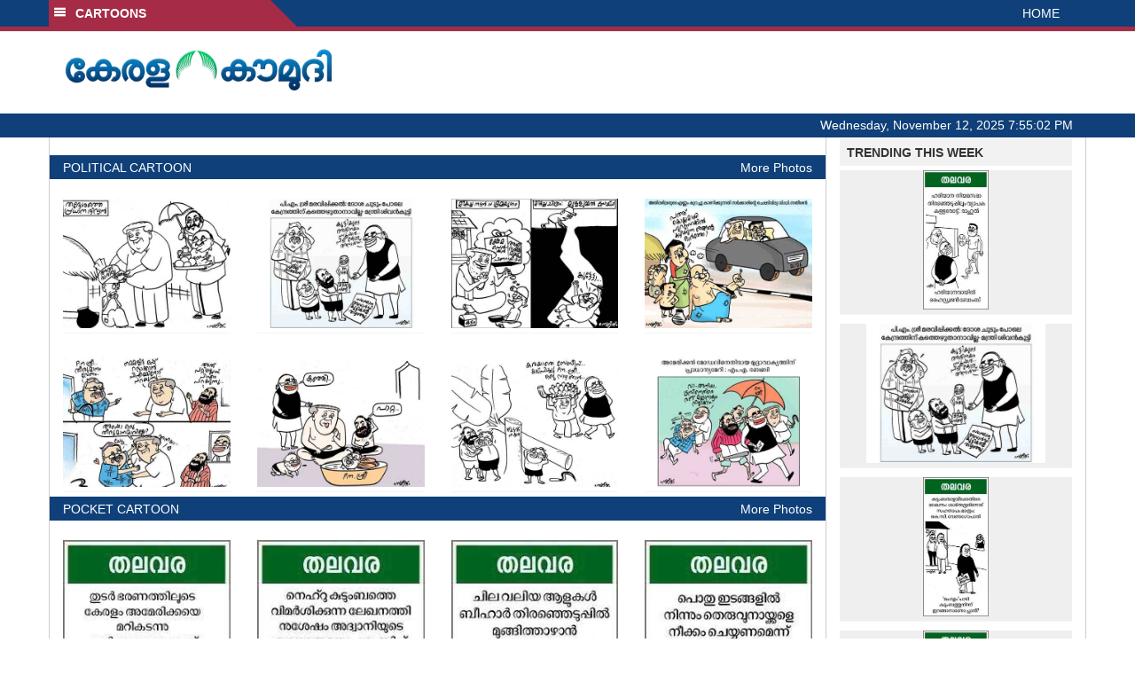

--- FILE ---
content_type: text/html; charset=utf-8
request_url: https://www.google.com/recaptcha/api2/aframe
body_size: 264
content:
<!DOCTYPE HTML><html><head><meta http-equiv="content-type" content="text/html; charset=UTF-8"></head><body><script nonce="wy9fPlHitav0BlwHJHmobA">/** Anti-fraud and anti-abuse applications only. See google.com/recaptcha */ try{var clients={'sodar':'https://pagead2.googlesyndication.com/pagead/sodar?'};window.addEventListener("message",function(a){try{if(a.source===window.parent){var b=JSON.parse(a.data);var c=clients[b['id']];if(c){var d=document.createElement('img');d.src=c+b['params']+'&rc='+(localStorage.getItem("rc::a")?sessionStorage.getItem("rc::b"):"");window.document.body.appendChild(d);sessionStorage.setItem("rc::e",parseInt(sessionStorage.getItem("rc::e")||0)+1);localStorage.setItem("rc::h",'1762977300306');}}}catch(b){}});window.parent.postMessage("_grecaptcha_ready", "*");}catch(b){}</script></body></html>